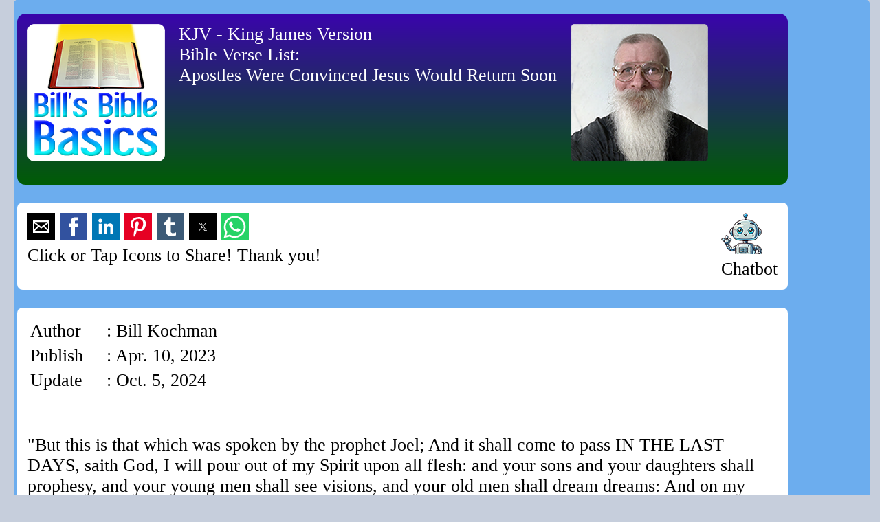

--- FILE ---
content_type: text/html
request_url: https://billkochman.com/VerseLists/verse661.html
body_size: 29209
content:
<!DOCTYPE html>
<html amp="" lang="en">
  <head>
    <meta charset="utf-8">
    <script async src="https://cdn.ampproject.org/v0.js"></script>
    <title>
      Apostles Were Convinced Jesus Would Return Soon : KJV - King James Version - Bible Verse List
    </title>
    <link rel="canonical" href="https://www.billkochman.com/VerseLists/verse661.html">
    <meta name="viewport" content="width=device-width,minimum-scale=1,initial-scale=1">
    <meta name="description" content="KJV - King James Version - Bible verse list - Bible verses compiled by Bill Kochman regarding the topic 'Apostles Were Convinced Jesus Would Return Soon'.">
    <meta name="keywords" content="kjv,king james,version,bible verse list,list of bible verses,bible,verse,about,regarding,concerning,topic,subject,apostles,convinced,jesus,return soon,second coming,2nd coming,advent,return">
    <link rel="alternate" type="application/rss+xml" title="Bill's Bible Basics Site RSS Feed" href="https://www.billkochman.com/Bills-Bible-Basics-RSS-Feed.xml">
    <link rel="alternate" hreflang="en" href="https://www.billkochman.com/VerseLists/verse661.html">
    <link rel="shortcut icon" href="https://www.billkochman.com/favicon.ico" type="image/x-icon">
    <link rel="prev" href="https://www.billkochman.com/VerseLists/verse660.html">
    <link rel="next" href="https://www.billkochman.com/VerseLists/verse662.html">
    <meta name="robots" content="index, follow">
    <meta property="og:title" content="KJV - King James Version - Bible Verse List : Apostles Were Convinced Jesus Would Return Soon">
    <meta property="og:type" content="website">
    <meta property="og:url" content="https://www.billkochman.com/VerseLists/verse661.html">
    <meta property="og:image" content="https://www.billkochman.com/Images/BBBlogo/FacebookKJVbibleVerses.png">
    <meta property="og:site_name" content="Bill's Bible Basics">
    <meta property="fb:admins" content="100001989026091">
    <meta property="fb:app_id" content="278677209179513">
    <meta property="og:description" content="Bill's Bible Basics - a King James Version Bible verse list compiled by Bill Kochman regarding the topic 'Apostles Were Convinced Jesus Would Return Soon'."><!-- Next line is Google verification ID -->
    <meta name="google-site-verification" content="cL3JKE7B4rAuXkKGQhR2zSYkbHPBfIWVXOPRssZepaQ"><!-- Next line is Pinterest verification ID -->
    <meta name="p:domain_verify" content="3c8cc20649bd06742a50af0e1cc44d57"><!-- Next line is Alexa verification ID -->
    <!-- Aub6JDc6oaIrjly6Y4d5vv1u4Z8 -->

    <script async custom-element="amp-social-share" src="https://cdn.ampproject.org/v0/amp-social-share-0.1.js"></script>
    <style amp-boilerplate="">
    body{-webkit-animation:-amp-start 8s steps(1,end) 0s 1 normal both;-moz-animation:-amp-start 8s steps(1,end) 0s 1 normal both;-ms-animation:-amp-start 8s steps(1,end) 0s 1 normal both;animation:-amp-start 8s steps(1,end) 0s 1 normal both}@-webkit-keyframes -amp-start{from{visibility:hidden}to{visibility:visible}}@-moz-keyframes -amp-start{from{visibility:hidden}to{visibility:visible}}@-ms-keyframes -amp-start{from{visibility:hidden}to{visibility:visible}}@-o-keyframes -amp-start{from{visibility:hidden}to{visibility:visible}}@keyframes -amp-start{from{visibility:hidden}to{visibility:visible}}
    </style><noscript>
    <style amp-boilerplate="">

    body{-webkit-animation:none;-moz-animation:none;-ms-animation:none;animation:none}
    </style></noscript>
    <style amp-custom="">

    body {
    margin-top:3em;
    margin-bottom:3em;
    padding: 0px 20px 0px 20px;
    background-color:#c6cedc;
    font: Overpass Mono, monospace, tahoma, arial, verdana, lucinda grande, serif;
    font-size: 26px; /* this is my baseline font size */
    color: black;
    text-align: center;
    }

    div.title {
    position:relative;
    float:left;
    padding-left: 24px;
    font-size:20px;
    color:#ffffff;
    }

    div.bluefont {
    color:#0000ff;
    }

    div.redfont {
    color:#dd0000;
    }

    div.greenfont {
    color:#427580;
    }

    div.purplefont {
    color:#960af8;
    }

    h1, h2, h3, h4, h5 {
    color: black;
    }

    a {
    color:blue;
    text-decoration:none;
    }

    a:hover {
    text-decoration:none;
    color:#DBE2ED
    }

    a:visited {
    color:blue;
    }

    amp-img {
    border:none;
    text-decoration:none;
    }

    form {
    padding: 0px;
    width: 0px;
    display: inline;
    }

    ul {
    margin: 0;
    padding: 0;
    list-style: none;
    }

    ol {
    margin: 0;
    padding: 0;
    }

    li {
    margin: 0;
    padding: 0;
    }

    #menu {
    margin: 0;
    padding: 0;
    }

    #menu li {
    margin: 0;
    padding: 0;
    list-style-type: square;
    }

    /* box0 is the blue enclosing box for all pages */
    /* and contains boxes 1, 2, 3 and 4 */

    div.box0 {
    position:relative;
    float:left;
    margin-left:0px;
    margin-right:0px;
    margin-bottom:20px;
    -moz-border-radius:5px;
    border-radius:5px;
    padding:20px 0px 20px 5px;
    text-align:left;
    width:100.000%; /* Originally 97.916% */
    background-color:#6cadee;
        }

    /* box1 is for all white boxes inside of box0 */

    div.box1 {
    position:relative;
    float:left;
    margin-left:0px;
    margin-right:0px;
    margin-top:0.5em;
    margin-bottom:0.5em;
    -moz-border-radius:12px;
    border-radius:8px;
    padding:15px;
    text-align:left;
    width:88.000%;
    background-color:#ffffff;
    }

    /* box2 is the dark blue box for article, poem, verse list, */
    /* online bible, non-bbb, single docs title box */

    div.box2 {
    position:relative;
    float:left;
    margin-bottom:0.5em;
    -moz-border-radius:5px;
    border-radius:12px;
    padding: 15px;
    text-align:left;
    width:88.000%;
    color:#ffffff;
    background: linear-gradient(#3A04AC, #005d04);
    }

    /* box3 is used to enclose the 2 boxes that */
    /* form each list item pair */

    div.box3 {
    position:relative;
    float:left;
    width:100.000%; /* 90.625% for Google and 86.458% for iPhone , so average is 88.541% */
    background-color:#ffffff;
    }

    div.datealign1  {
    position:relative;
    float:left;
    margin-right: 100px;
    }

    div.floatleft {
    position:relative;
    float:left;
    }

    div.floatright {
    position:relative;
    float:right;
    }

    div.headerleftimagealign {
    position:relative;
    float:left;
    margin-bottom:12px;
    }

    div.headerrightimagealign {
    position:relative;
    float:right;
    }

    div.headerprofilepicalign {
    position:relative;
    float:left;
    }

    div.headertextalign {
    position:relative;
    float:left;
    margin-bottom:12px;
    padding: 0px 20px 0px 20px;
    }

    div.kjv-list-box1 {
    position:relative;
    float:left;
    margin-right: 8px;
    margin-bottom: 8px;
    padding: 4px;
    border: 0px;
    width:15.000%;
    background-color:#dbecff;
    font-weight: bold;
    }

    div.kjv-list-box2 {
    position:relative;
    float:left;
    margin-right: 8px;
    padding: 4px;
    border: 0px;
    width:15.000%;
    background-color:#ffffff;
    }

    div.kjv-list-box3 {
    position:relative;
    float:left;
    margin-right: 8px;
    padding: 4px;
    border: 0px;
    width:15.000%;
    background-color:#dbecff;
    }

    div.list-box1 {
    position:relative;
    float:left;
    margin-right: 2px;
    margin-bottom: 8px;
    padding: 4px;
    border: 1px solid #000000;
    width:48.000%;
    }

    div.list-box2 {
    position:relative;
    float:right;
    margin-right: 0px;
    margin-bottom: 8px;
    padding: 4px;
    border: 1px solid #000000;
    width:41.000%;
    }

    div.available-links-icon {
    position:relative;
    float:left;
    padding-right: 12px;
    }

    div.back-to-previous-icon {
    position:relative;
    float:left;
    padding-right: 12px;
    }

    </style>
    <script type="application/ld+json">
      {
        "@context": "https://schema.org",
        "@type": "NewsArticle",
        "mainEntityOfPage": "https://www.billkochman.com/VerseLists/verse661.html",
        "headline": "Another KJV Bible Verse List Compiled by Christian Writer and Evangelist Bill Kochman",
        "datePublished": "2023-04-10T10:00:00Z",
        "dateModified": "2024-10-05T08:14:00Z",
        "description": "This data will be replaced by relevant data pertaining to this KJV Bible Verse List just as soon as my health/time permit.",
        "author": {
          "@type": "Person",
          "name": "Bill Kochman",
          "url": "http://www.billkochman.com/Single-Docs/profile.html"
        },
        "publisher": {
          "@type": "Organization",
          "name": "Bill's Bible Basics",
          "logo": {
          "@type": "ImageObject",
          "url": "https://www.billkochman.com/Images/BBB-AMP-Structured-Data/bbb-publisher-logo.png",
        "width": 696,
        "height": 160
      }
    },
    "image": {
      "@type": "ImageObject",
      "url": "https://www.billkochman.com/Images/BBB-AMP-Structured-Data/bbb-image-object-verselist.png",
      "height": 120,
      "width": 696
    }
    }
    </script>
  </head>
  <body>
    <!-- kjv,king james,version,bible verse list,list of bible verses,bible,verse,about,regarding,concerning,topic,subject,apostles,convinced,jesus,return soon,second coming,2nd coming,advent,return -->
    <a name="anchor1234567" id="anchor1234567"></a>
    <div class="box0">
      <div class="box2">
        <div class="headerleftimagealign">
          <amp-img src="https://www.billkochman.com/Images/BBBlogo/BBB-marine-blue-200px.png" width="200" height="200" alt="Bill's Bible Basics Logo"></amp-img>
        </div>
        <div class="headertextalign">
          KJV - King James Version<br>
          Bible Verse List:<br>
          Apostles Were Convinced Jesus Would Return Soon
        </div>
        <div class="headerprofilepicalign">
          <amp-img src="https://www.billkochman.com/Images/Headers-Misc/profile-pic-200px.png" width="200" height="200" alt="Bill's Bible Basics Profile Pic"></amp-img>
        </div>
      </div>
      <div class="box1">
        <div class="headerleftimagealign">
        <amp-social-share type="email" width="40" height="40" data-param-text="Check this out on Bill's Bible Basics website!" data-param-url="https://www.billkochman.com/VerseLists/verse661.html" data-param-attribution="Bill's Bible Basics"></amp-social-share> <amp-social-share type="facebook" data-param-app_id="278677209179513" width="40" height="40" data-param-text="Check this out on Bill's Bible Basics website!" data-param-url="https://www.billkochman.com/VerseLists/verse661.html" data-param-attribution="Bill's Bible Basics"></amp-social-share> <amp-social-share type="gplus" width="40" height="40" data-param-text="Check this out on Bill's Bible Basics website!" data-param-url="https://www.billkochman.com/VerseLists/verse661.html" data-param-attribution="Bill's Bible Basics"></amp-social-share> <amp-social-share type="linkedin" width="40" height="40" data-param-text="Check this out on Bill's Bible Basics website!" data-param-url="https://www.billkochman.com/VerseLists/verse661.html" data-param-attribution="Bill's Bible Basics"></amp-social-share> <amp-social-share type="pinterest" width="40" height="40" data-param-text="Check this out on Bill's Bible Basics website!" data-param-url="https://www.billkochman.com/VerseLists/verse661.html" data-param-attribution="Bill's Bible Basics"></amp-social-share> <amp-social-share type="tumblr" width="40" height="40" data-param-text="Check this out on Bill's Bible Basics website!" data-param-url="https://www.billkochman.com/VerseLists/verse661.html" data-param-attribution="Bill's Bible Basics"></amp-social-share> <amp-social-share type="twitter" width="40" height="40" data-param-text="Check this out on Bill's Bible Basics website!" data-param-url="https://www.billkochman.com/VerseLists/verse661.html" data-param-attribution="Bill's Bible Basics"></amp-social-share> <amp-social-share type="whatsapp" width="40" height="40" data-param-text="Check this out on Bill's Bible Basics website!" data-param-url="https://www.billkochman.com/VerseLists/verse661.html" data-param-attribution="Bill's Bible Basics"></amp-social-share><br>
          Click or Tap Icons to Share! Thank you!
        </div>
        <div class="headerrightimagealign">
          <a href="https://www.billkochman.com/chat.html#anchor1234567" title="BBB Chatbot" target="_blank"><amp-img src="https://www.billkochman.com/Images/Chatbot/robot2.png" width="60" height="60" alt="Robot"></amp-img></a><br>
          Chatbot
        </div>
      </div>
      <div class="box1">
        <table width="100%" border="0" cellspacing="2" cellpadding="2">
          <tr>
            <td width="10%">
              Author
            </td>
            <td width="90%">
              : Bill Kochman
            </td>
          </tr>
          <tr>
            <td width="10%">
              Publish
            </td>
            <td width="90%">
              : Apr. 10, 2023
            </td>
          </tr>
          <tr>
            <td width="10%">
              Update
            </td>
            <td width="90%">
              : Oct. 5, 2024
            </td>
          </tr>
        </table><br>
              <br>
              "But this is that which was spoken by the prophet Joel; And it shall come to pass IN THE LAST DAYS, saith God, I will pour out of my Spirit upon all flesh: and your sons and your daughters shall prophesy, and your young men shall see visions, and your old men shall dream dreams: And on my servants and on my handmaidens I will pour out in those days of my Spirit; and they shall prophesy:"<br>
              <div class="bluefont">
                Acts 2:16-18, KJV
              </div><br>
              <br>
              NOTE #1: In Acts 2:16-18, the Apostle Peter -- who had just been filled with the Holy Spirit -- is clearly saying two things: Joel's prophecy was being fulfilled at that time during the First Century, and that period was also the Last Days. The phrase last days does NOT mean from 30 AD to the 21st Century, as some modern, Futurist-leaning Bible teachers erroneously teach. That is a false doctrine of men.<br>
              <br>
              "For if we believe that Jesus died and rose again, even so them also which sleep in Jesus will God bring with him. For this we say unto you by the word of the Lord, that WE WHICH ARE ALIVE AND REMAIN [meaning Paul and other First Century Christians] unto the coming of the Lord shall not prevent them which are asleep. For the Lord himself shall descend from heaven with a shout, with the voice of the archangel, and with the trump of God: and the dead in Christ shall rise first: Then WE WHICH ARE ALIVE AND REMAIN [meaning Paul and other First Century Christians] shall be caught up together with them in the clouds, to meet the Lord in the air: and so shall we ever be with the Lord. Wherefore comfort one another with these words."<br>
              <div class="bluefont">
                1 Thessalonians 4:14-18, KJV
              </div><br>
              <br>
              NOTE #2: The fact that in 1 Thessalonians 4:14-18 the Apostle Paul includes himself by saying we is clear proof that he was expecting Christ's soon return, and he was hoping to still be alive to witness it.<br>
              <br>
              "God, who at sundry times and in divers manners spake in time past unto the fathers by the prophets, Hath IN THESE LAST DAYS spoken unto us by his Son, whom he hath appointed heir of all things, by whom also he made the worlds;"<br>
              <div class="bluefont">
                Hebrews 1:1-2, KJV
              </div><br>
              <br>
              NOTE #3: In Hebrews 1:1-2, the phrase "last days" refers to the very end of the Prophet Daniel's 70 weeks -- or 490 years -- prophecy. It has nothing to do with our modern times, as Futurists claim.<br>
              <br>
              "For yet a little while, and he that shall come [meaning Jesus] WILL COME, and WILL NOT TARRY."<br>
              <div class="bluefont">
                Hebrews 10:37, KJV
              </div><br>
              <br>
              NOTE #4: In Hebrews 10:37, the phrase "a little while" does NOT mean 2,000 years in the future as the Futurists claim.<br>
              <br>
              "Your riches are corrupted, and your garments are motheaten. Your gold and silver is cankered; and the rust of them shall be a witness against you, and shall eat your flesh as it were fire. Ye have heaped treasure together FOR THE LAST DAYS . . . Be patient therefore, brethren, unto the coming of the Lord. Behold, the husbandman waiteth for the precious fruit of the earth, and hath long patience for it, until he receive the early and latter rain. Be ye also patient; stablish your hearts: for THE COMING OF THE LORD DRAWETH NIGH."<br>
              <div class="bluefont">
                James 5:2-3, 7-8, KJV
              </div><br>
              <br>
              NOTE #5: In James 5:2-3, 7-8, the Apostle James is likewise confirming that it was the Last Days, and he was convinced that Jesus would be returning soon.<br>
              <br>
              "But the END OF ALL THINGS IS AT HAND: be ye therefore sober, and watch unto prayer."<br>
              <div class="bluefont">
                1 Peter 4:7, KJV
              </div><br>
              <br>
              NOTE #6: 1 Peter 4:7 confirms the phrase "in these last days" mentioned in Hebrews 1:1-2 above.<br>
              <br>
              "Little children, IT IS THE LAST TIME: and as ye have heard that antichrist shall come, even now are there many antichrists; whereby WE KNOW THAT IT IS THE LAST TIME."<br>
              <div class="bluefont">
                1 John 2:18, KJV
              </div><br>
              <br>
              NOTE #7: In 1 John 2:18, not once, but twice, the Apostle John tells his readers that it is the Last Time, or the very end of the Prophet Daniel's 70 weeks prophecy.<br>
              <br>
              Conclusion: Peter, James and John -- who were Jesus' inner circle -- as well as the Apostle Paul, were all convinced that Jesus would return during their lifetimes, exactly as He had promised them in these verses:<br>
              <br>
              In my Father's house are many mansions: if it were not so, I would have told you. I go to prepare a place for you. And if I go and prepare a place for you, I WILL COME AGAIN, AND RECEIVE YOU unto myself; that where I am, there ye may be also . . . I will not leave you comfortless: I WILL COME TO YOU."<br>
              <div class="bluefont">
                John 14:2-3, 18, KJV
              </div><br>
              <br>
              How can so many modern, Futurist-leaning Christians continue to resist the plain truth of the Scriptures?<br>
              <br>
              Please also refer to the article called "Jesus Christ's Return: Have We Been Deceived?", which you can find at the following URL:<br>
              <br>
              <a href="https://www.billkochman.com/Articles/deceived-1.html" title="Article: 'Jesus Christ's Return: Have We Been Deceived?'" target="_blank">https://www.billkochman.com/Articles/deceived-1.html</a>.<br>
              <br>
              Please also refer to the KJV Bible Verse List called "Jesus Returned During the First Century", which you can find at the following URL:<br>
              <br>
              <a href="https://www.billkochman.com/VerseLists/verse659.html" title="'Jesus Returned During the First Century' KJV Bible Verse List" target="_blank">https://www.billkochman.com/VerseLists/verse659.html</a>.<br>
              <br>
            </td>
          </tr>
        </table><br>
        <br>
        <div class="back-to-previous-icon">
          <amp-img src="https://www.billkochman.com/Images/BBB-Images-Misc/back-to-previous.png" width="48" height="48" alt="Back to Previous"></amp-img> <a href="https://www.billkochman.com/VerseLists/index.html" title="King James Version Bible Verse Lists Home Page">Back to KJV Verses Index</a>
        </div>
      </div><br>
      <div class="box1">
        <div class="headerleftimagealign">
        <amp-social-share type="email" width="40" height="40" data-param-text="Check this out on Bill's Bible Basics website!" data-param-url="https://www.billkochman.com/VerseLists/verse661.html" data-param-attribution="Bill's Bible Basics"></amp-social-share> <amp-social-share type="facebook" data-param-app_id="278677209179513" width="40" height="40" data-param-text="Check this out on Bill's Bible Basics website!" data-param-url="https://www.billkochman.com/VerseLists/verse661.html" data-param-attribution="Bill's Bible Basics"></amp-social-share> <amp-social-share type="gplus" width="40" height="40" data-param-text="Check this out on Bill's Bible Basics website!" data-param-url="https://www.billkochman.com/VerseLists/verse661.html" data-param-attribution="Bill's Bible Basics"></amp-social-share> <amp-social-share type="linkedin" width="40" height="40" data-param-text="Check this out on Bill's Bible Basics website!" data-param-url="https://www.billkochman.com/VerseLists/verse661.html" data-param-attribution="Bill's Bible Basics"></amp-social-share> <amp-social-share type="pinterest" width="40" height="40" data-param-text="Check this out on Bill's Bible Basics website!" data-param-url="https://www.billkochman.com/VerseLists/verse661.html" data-param-attribution="Bill's Bible Basics"></amp-social-share> <amp-social-share type="tumblr" width="40" height="40" data-param-text="Check this out on Bill's Bible Basics website!" data-param-url="https://www.billkochman.com/VerseLists/verse661.html" data-param-attribution="Bill's Bible Basics"></amp-social-share> <amp-social-share type="twitter" width="40" height="40" data-param-text="Check this out on Bill's Bible Basics website!" data-param-url="https://www.billkochman.com/VerseLists/verse661.html" data-param-attribution="Bill's Bible Basics"></amp-social-share> <amp-social-share type="whatsapp" width="40" height="40" data-param-text="Check this out on Bill's Bible Basics website!" data-param-url="https://www.billkochman.com/VerseLists/verse661.html" data-param-attribution="Bill's Bible Basics"></amp-social-share><br>
          Click or Tap Icons to Share! Thank you!
        </div>
        <div class="headerrightimagealign">
          <a href="https://www.billkochman.com/chat.html#anchor1234567" title="BBB Chatbot" target="_blank"><amp-img src="https://www.billkochman.com/Images/Chatbot/robot2.png" width="60" height="60" alt="Robot"></amp-img></a><br>
          Chatbot
        </div>
      </div>
      <div class="box1">
        <hr>
        <div class="greenfont">
          BBB Tools And Services
        </div>
        <hr>
        <br>
        <div class="available-links-icon">
          <amp-img src="https://www.billkochman.com/Images/BBB-Images-Misc/available-links.png" width="48" height="48" alt="available links"></amp-img>
        </div>Please avail yourself of other areas of the Bill's Bible Basics website. There are many treasures for you to discover.
        <div>
          <br>
          <div class="box3">
            <div class="list-box1">
              <a href="https://www.billkochman.com/index.html#anchor1234567" title="BBB Home Page">BBB Home Page</a>
            </div>
            <div class="list-box2">
              <a href="https://www.billkochman.com/BBB-Groups/index.html" title="BBB Article Groups" target="_blank">BBB Article Groups</a>
            </div>
          </div>
          <div class="box3">
            <div class="list-box1">
              <a href="https://www.billkochman.com/Articles/index-new.html#anchor1234567" title="Bill's Bible Basics Articles: New or Updated">BBB Articles: New</a>
            </div>
            <div class="list-box2">
              <a href="https://www.billkochman.com/Articles/index-old.html#anchor1234567" title="Bill's Bible Basics Articles: Old">BBB Articles: Old</a>
            </div>
            <div class="box3">
              <div class="list-box1">
                <a href="https://www.billkochman.com/VerseLists/index.html#anchor1234567" title="BBB Bible Verse Lists">BBB Verse Lists</a>
              </div>
              <div class="list-box2">
                <a href="https://www.billkochman.com/Single-Docs/sitemap.html#anchor1234567" title="Bill's Bible Basics Sitemap" target="_blank">BBB Sitemap</a>
              </div>
            </div>
            <div class="box3">
              <div class="list-box1">
                <a href="https://www.billkochman.com/Poetry/index.html#anchor1234567" title="Bill's Original Christian Poetry and Songs" target="_blank">BBB Poetry & Songs</a>
              </div>
              <div class="list-box2">
                <a href="https://www.billkochman.com/Single-Docs/BBBsearch.html#anchor1234567" title="Bill's Bible Basics Search Engine" target="_blank">BBB Search Engine</a>
              </div>
            </div>
            <div class="box3">
              <div class="list-box1">
                <a href="https://www.billkochman.com/Articles-PDF/index.html#anchor1234567" title="Articles in PDF Format" target="_blank">BBB Articles in PDF</a>
              </div>
              <div class="list-box2">
                <a href="https://www.billkochman.com/Map-Resources/Map-Resources.html#anchor1234567" title="BBB Map Resources" target="_blank">BBB Bible Maps</a>
              </div>
            </div>
            <div class="box3">
              <div class="list-box1">
                <a href="https://www.billkochman.com/chat.html" title="BBB Chatbot" target="_blank">BBB Chatbot</a>
              </div>
              <div class="list-box2">
                <a href="https://www.billkochman.com/Single-Docs/profile.html#anchor1234567" title="Who is Bill Kochman?" target="_blank">Who is Mr. Bill?</a>
              </div>
            </div>
            <div class="box3">
              <div class="list-box1">
                <a href="https://www.billkochman.com/Online_Bible/index.html#anchor1234567" title="KJV Bible Online Study Tool">KJV Bible Online</a>
              </div>
              <div class="list-box2">
                <a href="https://www.billkochman.com/Articles-Non-BBB/index.html#anchor1234567" title="Bill's Bible Basics Non-BBB Articles" target="_blank">Non-BBB Articles</a>
              </div>
            </div>
            <div class="box3">
              <div class="list-box1">
                <a href="https://bsky.app/profile/onecuriousoul.bsky.social" title="Bill's Bluesky Page" target="_blank">Bluesky Page</a>
              </div>
              <div class="list-box2">
                <a href="https://www.youtube.com/@BillsBibleBasics" title="Bill's YouTube Channel" target="_blank">YouTube Channel</a>
              </div>
              <div class="box3">
                <div class="list-box1">
                  <a href="https://www.facebook.com/kochmanbill/" title="Bill's Facebook Timeline" target="_blank">Facebook Timeline</a>
                </div>
                <div class="list-box2">
                  <a href="https://x.com/Bill_Kochman" title="Bill's Twitter/X Page" target="_blank">Twitter/X Page</a>
                </div>
              </div>
              <div class="box3">
                <div class="list-box1">
                  <a href="https://bills-bible-basics.tumblr.com/" title="Bill's Tumblr Page" target="_blank">Tumblr Page</a>
                </div>
                <div class="list-box2">
                  <a href="https://truthsocial.com/@BillKochman" title="Truth Social Page" target="_blank">Truth Social Page</a>
                </div>
              </div>
              <div class="box3">
                <div class="list-box1">
                  <a href="https://www.billkochman.com/Guam_Typhoon_URLs.html" title="Bill's Guam Typhoons Page" target="_blank">My Typhoon Page</a>
                </div>
                <div class="list-box2">
                  <a href="https://www.billkochman.com/hurricane-ian.html" title="Bill's Hurricane Page" target="_blank">My Hurricane Page</a>
                </div>
              </div>
              <div class="box3">
                <div class="list-box1">
                  <a href="https://www.billkochman.com/Single-Docs/introduc.html#anchor1234567" title="About Us">About Us</a>
                </div>
                <div class="list-box2">
                  <a href="https://www.billkochman.com/Single-Docs/disclaimer.html#anchor1234567" target="_blank">BBB Disclaimer</a>
                </div>
              </div>
              <div class="box3">
                <div class="list-box1">
                  <a href="https://www.billkochman.com/Single-Docs/PrivacyPolicy.html#anchor1234567" title="BBB Privacy Policy">BBB Privacy Policy</a>
                </div>
                <div class="list-box2">
                  <a href="mailto:wordweaver777@gmail.com" title="Contact Us">Contact Us</a>
                </div>
              </div>
          </div>
        </div>
      </div>
    </div>
  </body>
</html>
